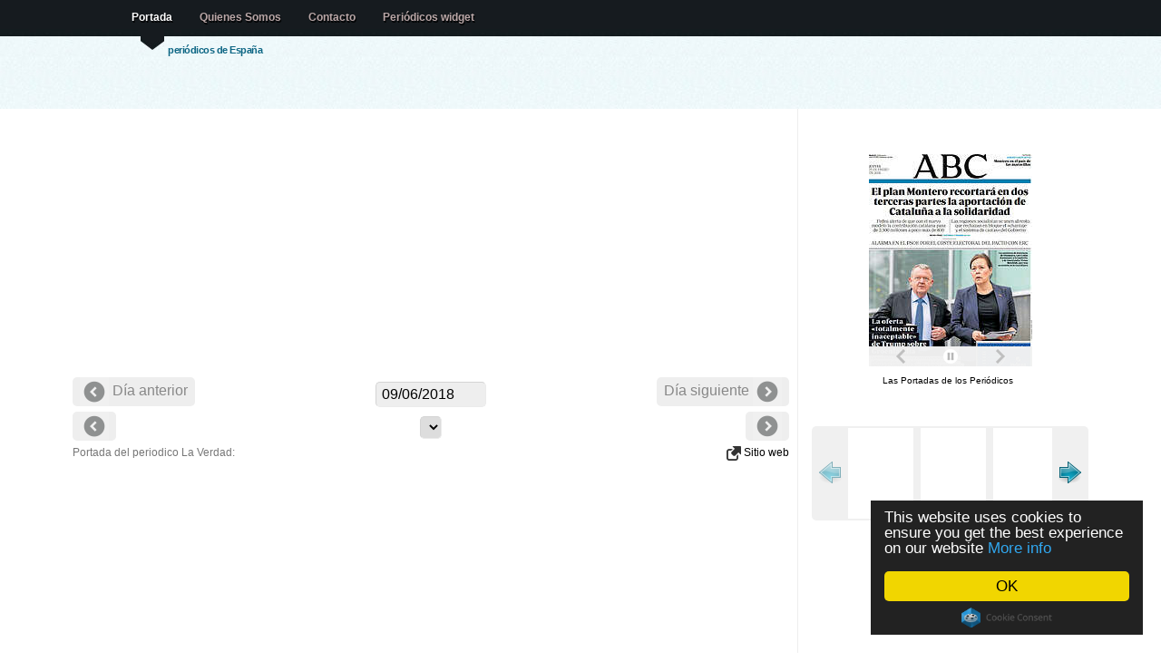

--- FILE ---
content_type: text/html; charset=UTF-8
request_url: https://www.lasportadas.es/d/20180609/405/La-Verdad
body_size: 5361
content:
<!doctype html>
<html lang="es">


<head>

<title>Periodico La Verdad - 9/6/2018</title>

<meta http-equiv="content-type" content="text/html; charset=utf-8" />
<meta name="author" content="nop" />
<meta property="fb:app_id" content="363472103719514"/>
<meta property="og:title" content="Periodico La Verdad - 9/6/2018" />
<meta property="og:type" content="article" />
<meta property="og:image" content="http://www.LasPortadas.es/data/2018/20180609/GLaVerdadB.jpg" />
<meta property="og:site_name" content="LasPortadas.es" />
<meta property="og:description" content="Periodico La Verdad - 9/6/2018. Periódicos nacionales, financieros, locales, y prensa deportiva." />
<meta property="og:url" content="http://www.LasPortadas.es/d/20180609/405/La-Verdad" />
<meta name="viewport" content="width=device-width, initial-scale=1"/><meta name="keywords" content="La Verdad Portada, Periodico La Verdad, Periódicos, portadas de los periodicos, periodicos de espana, diarios, diario, kiosko, kiosco, quiosco, prensa escrita, diarios deportivos, prensa economica, Diariamente, Prensa, Puestos de periódicos, Periódicos financieros, Prensa deportiva"/>
<meta name="verify-v1" content="/3yYiEwm8xTGBPqmb3G/pj5J3Cdm5EWexJzQabGbOs4="/>
<meta name="description" content="Periodico La Verdad - 9/6/2018. Periódicos nacionales, financieros, locales, y prensa deportiva."/>
<link rel="stylesheet" type="text/css" media="screen" href="/css/screen.css?v=18"/>

<link rel="stylesheet" type="text/css" href="/js/tango/skin.css" /> 
<style media="screen" type="text/css">

.imgnav a {position: absolute; text-indent: 0px; display: block; z-index:100;padding:8px;}
.imgnav	a.text 		{background:#396786;color:#eee;text-indent: 0px; width:100%;bottom:1px; left: 0px; cursor:pointer;text-align:center; z-index:99;}
.imgnav a.previous 	{height: 100%; max-width: 280px; left: 0px;  cursor:pointer;}
.imgnav a.next 	   	{height: 100%; max-width: 280px; right: 0px; cursor:pointer;}
.imgnav a.previousText 	{color:white; font-size:1.2em;top:50%; text-align:left;  max-width:280px; left: 0px;  cursor:pointer;text-shadow: 0px 1px 1px #444; background-color:rgba(0,0,0,0.5);border-top-right-radius:5px;border-bottom-right-radius:5px;}
.imgnav a.nextText   	{color:white; font-size:1.2em;top:50%; text-align:right; max-width:280px; right: 0px; cursor:pointer;text-shadow: 0px 1px 1px #444; background-color:rgba(0,0,0,0.5);border-top-left-radius:5px;border-bottom-left-radius:5px;}

</style>
<script data-cfasync="false" src="https://ajax.googleapis.com/ajax/libs/jquery/1.7.1/jquery.min.js"></script>
<script data-cfasync="false" src="https://ajax.googleapis.com/ajax/libs/jqueryui/1.8.18/jquery-ui.min.js"></script>
<script data-cfasync="false" src="https://ajax.googleapis.com/ajax/libs/jqueryui/1.8.18/i18n/jquery.ui.datepicker-es.js"></script>

<script>
  (function(i,s,o,g,r,a,m){i['GoogleAnalyticsObject']=r;i[r]=i[r]||function(){
  (i[r].q=i[r].q||[]).push(arguments)},i[r].l=1*new Date();a=s.createElement(o),
  m=s.getElementsByTagName(o)[0];a.async=1;a.src=g;m.parentNode.insertBefore(a,m)
  })(window,document,'script','//www.google-analytics.com/analytics.js','ga');
  ga('set', 'anonymizeIp', true);
  ga('create', 'UA-10432503-5', 'LasPortadas.es');
  ga('send', 'pageview');

</script>
<script async src="https://pagead2.googlesyndication.com/pagead/js/adsbygoogle.js"></script><script>
   (adsbygoogle = window.adsbygoogle || []).push({
        google_ad_client: "ca-pub-1243580345901905",
        enable_page_level_ads: true
   });
	</script>
<script type="text/javascript" src="/js/jquery.jcarousel.min.js"></script>

</head>
 <!--  welcome -->
<body>

<!--header -->

<div id="header-wrap" style="height: 120px;"><div id="header">

	<a name="top"></a>

	<h2 id="logo-text"><a href="/" title=""><?echo _SiteName;?></a></h2>
	<p id="slogan">periódicos de España </p>
		<div  id="nav">
		<ul>
			<li id="current"><a href="/">Portada</a></li>
			<li><a href="/about.php">Quienes Somos</a></li>
			<li><a href="/cdn-cgi/l/email-protection#a5d7d6c492c6c4e5c2c8c4ccc98bc6cac89ad6d0c7cfc0c6d198e49fe9c4d6f5cad7d1c4c1c4d68bc0d6">Contacto</a></li>			<li><a href="/get_widget.php">Periódicos widget</a></li>
		</ul>

   </div>
<!--/header-->
</div></div>
	
<!-- content-outer -->
<div id="content-wrap" class="clear" >

	<!-- content -->
   <div id="content">

   	<!-- main -->
		<div id="main"><div><center><div id="ad">	<div></div>
		<ins class="adsbygoogle adresp"
		     style="display:block"
		     data-ad-client="ca-pub-1243580345901905"
		     data-ad-slot="8295675651"
		     data-ad-format="auto"></ins>
		<script data-cfasync="false" src="/cdn-cgi/scripts/5c5dd728/cloudflare-static/email-decode.min.js"></script><script>
		(adsbygoogle = window.adsbygoogle || []).push({});
		</script>
	</div><div style="width:100%;position:relative;text-align:center;vertical-align: middle;z-index:1000;margin-top:6px;"><div class="PrevDiv" style="font-size:16px;vertical-align: middle;color:#888;"><img src="/images/left.png" alt="Previous" style="vertical-align:middle;opacity:0.4;"> Día anterior </div><div class="NextDiv" style="font-size:16px;color:#888;"> Día siguiente <img src="/images/right.png" alt="Next" style="vertical-align:middle;opacity:0.4;"></div>	<div style="margin:0 auto;width:150px;">
	<input style="cursor:pointer;padding:4px 6px;background-color:#EEE;" type="text" size="12" id="dater" onChange="dateChange();"/>
	<script type="text/javascript">

function pad (str, max) {
  str = str.toString();
  return str.length < max ? pad("0" + str, max) : str;
}
	var id;id = 405;var desc = 'La-Verdad';	
	function dateChange() {
		date = $("#dater").datepicker( "getDate" );
		var month = date.getMonth() + 1;
		var day = date.getDate();
		var year = date.getFullYear();
		datestr = year + pad(month, 2) + pad(day, 2);
		var extra = '';
				if (!id)
			window.location=extra+'/d/'+datestr;
		else
			window.location=extra+'/d/'+datestr+'/'+id+'/'+desc;
	};

	$(document).ready(function(){
			document.getElementById('dater').value = '09/06/2018';
			$("#dater").datepicker();
		});

	</script>
	</div>

	</div><div class="PrevDiv" style="font-size:16px;vertical-align: middle;"><img src="/images/left.png" alt="Previous" style="vertical-align:middle;opacity:0.4;">  </div><div class="NextDiv" style="font-size:16px;">  <img src="/images/right.png" alt="Next" style="vertical-align:middle;opacity:0.4;"></div><div style="margin:0 auto;width:256px;"><select onchange="javascript:document.location=this.value" style="max-width:256px;"></select></div></center></div>Portada del periodico La Verdad: <div style="float:right;"> <a href="http://www.laverdad.es/" target="_blank"> <img src="/images/link.png"/ alt="Newspaper website" style="vertical-align:middle;background:none;"> Sitio web</a></div>		<script type="text/javascript">
		$(document).ready(function() {
		
		$('.imgnav').hide();
		$('#navarea').bind('mouseenter',{self:this},function(e){
			$('.imgnav').fadeIn('fast');
		});
		$('#navarea').bind('mouseleave',{self:this},function(e){
			$('.imgnav').fadeOut('fast');
		});

		});
		</script>
		<div style="text-align:center;">
		<div id="navarea" style="display:inline-block; position:relative;">
		<div class="imgnav">
				</div>
		
		</div></div><br/><br/><center><div id="ad">	<div></div>
		<ins class="adsbygoogle adresp"
		     style="display:block"
		     data-ad-client="ca-pub-1243580345901905"
		     data-ad-slot="8295675651"
		     data-ad-format="auto"></ins>
		<script>
		(adsbygoogle = window.adsbygoogle || []).push({});
		</script>
	</div></center><br><br><div class="text" id="contents" style="font-size:12px;line-height:1.0;height:200px;overflow-y:scroll;resize:both;"><b>Recognized text</b>: <pre>Sábado 09.0618
LAVERDAD
N2 36.744 1,50
(con revista
Mujer Hoy)
FUNDADO EN 1903. www.laverdad.es
CTUIS
El pintor y fotógrafo José
Manuel Ballester presenta en
Murcia Entre la ficción y la
realidad, una exposición para
soñar en silenclo sUPLEMENTO
«MI NATURALEZA SE
RESISTE A LA MUERTE
Pulsera de cuero
por solo 2,95
BABOL
Porsob
La Orquesta Sinfónica del Conservatorio
Superior de Música de Murcia, institución
que hoy recibe la Medalla de Oro de la *
Región por su centenario.: MARTNEZ BUESO
36 años de progreso en común
La Comunidad celebra hoy el Día de la Regióncon la
entrega de sus Medallas en un acto en Alcantarilla
La reforma del Estatuto llega a su recta final enun
momento dave para el futuro de los murcianos P2 A7
El SMS cambia de
El agua, el Mar Menory Portmánm00
estarán en manos de Hugo Morán leoneuno
anmédicoa
worten
TIEMPO DE
DESCUENTOS
pacientes debido
El próximo secretario Pedro Sánchez y
de Estado de Medio López Miras hablaron El cambio de destino de 119
Ambiente fue el
negociador del PSOE su primera reunión razón de que 170.000 murciapara el pacto hídrico en La Moncloa p
HASTA
facultativos, al resolverse el
concurso de traslados, es la
ayer para concertar
nos tengan otromédico. P1
en Smartphones HUAWEI
Dlez mll euros paraCámara. absueltopor
los comerclos que Nueva Condomlna.
quieran adaptarse juezsostiene que
para vender 'online' siempre cumplió con
sus productoS Piolaley y no prevaricó P
Dela Vega sale al
paso. «El Real Murcia
no merece a un
personaje asi, dice
deVíctor Gálvez P56
y Smart TV de todas las marcas
LG SAMSUNG Hisense Panasonic
SONY PHILIPS SHARP TELEFUNKEN
</pre></div><script type="text/javascript">
				function toggle_visibility() {
				   var e = document.getElementById('contents');
				   if(e.style.display == 'block')
					  e.style.display = 'none';
				   else
					  e.style.display = 'block';
				}
			</script><br/><b>Noticias</b><br/><ul></ul>		
        <!-- /main -->
		</div>

      <!-- sidebar -->
		<div id="sidebar" style="padding-top:50px;">
		<center><div style="width:185px;text-align:center;"><iframe src="https://www.LasPortadas.es/ticker.php?category=7&e=1&t=1&w=180&h=234" width="185" height="234" scrolling=no marginwidth=0 marginheight=0 frameborder=0 border=0 style="border:0;margin:0;padding:0;"></iframe><br><div style="font-size:10px;background-color:#fff;"><a style="font-size:10px;color:#000;text-decoration:none;" href="https://www.LasPortadas.es">Las Portadas de los Periódicos</a> &nbsp;</div></div><br/><br/>		<script type="text/javascript"> 
		startNo = 0; 
		jQuery(document).ready(function() {
			jQuery('#wrap:hidden').show();
			jQuery('#mycarousel').jcarousel({start: startNo,scroll:3});
		});	 
		</script> 
		<center><div id="wrap" style="padding-bottom:8px; display:none;"> 
 
		  <ul id="mycarousel" class="jcarousel-skin-tango">
		   		  </ul> 
		 
		</div></center>
	<br/>	<div></div>
		<ins class="adsbygoogle adresp"
		     style="display:block"
		     data-ad-client="ca-pub-1243580345901905"
		     data-ad-slot="8295675651"
		     data-ad-format="auto"></ins>
		<script>
		(adsbygoogle = window.adsbygoogle || []).push({});
		</script>
	<br/><br/><div class="fb-like" data-href="https://www.facebook.com/pages/Las-Portadas/1069639699720099" data-layout="button_count" data-action="like" data-show-faces="true" data-share="true"></div><br/><br/><br/><br/><br/></center>
      <!-- /sidebar -->
		</div>

    <!-- content -->
	</div>

<!-- /content-out -->
</div>
		
<!-- footer-outer -->
<div id="footer-outer" class="clear"><div id="footer-wrap">

	 <div class="col-a">

		<h3>Contacto</h3>

		<p>
		
		<strong>Email: </strong><a href="/cdn-cgi/l/email-protection#6f1d1c0e580c0e2f08020e0603410c0002501c1a0d050a0c1b522e55230e1c3f001d1b0e0b0e1c410a1c"><span class="__cf_email__" data-cfemail="e0929381d78381a0878d81898cce838f8d">[email&#160;protected]</span></a><br/>		
		</p>
		<p>
		<a href="/newspapers.php">Lista de periódicos</a>
		</p>
		<p><a href="https://www.LasPortadas.es/#General">Periódicos general</a></p><p><a href="https://www.LasPortadas.es/#Sports">Periódicos deportivos</a></p><p><a href="https://www.LasPortadas.es/#Economic">Periódicos económicos</a></p><p><a href="https://www.LasPortadas.es/#Local">Periódicos locales</a></p>		
	</div>

	<div class="col-b">
	<p class="bottom-right">
		</p>
	<br/>
	<p>Las portadas es un esfuerzo presentar las portadas del prensa diaria espanola. En ese sitio ustedes van a encontrar periodicos politicos, deportivos, economicos y locales del mismo dia como archivo de dias anteriores. Se hace seguido esfuerzo para incluir los mas periodicos posibles.</p>			
	 </div>


<!-- /footer-outer -->
</div></div>

<!-- footer-bottom -->
<div id="footer-bottom">

	<p class="bottom-left">

	<a href="/privacy.php">Política de privacidad</a><br>	All images are copyrighted to their respective owners.<br/>
	All trademarks and registered trademarks are the property of their respective owners.<br/>
		<a href=".">LasPortadas.es - Portada</a>&nbsp; &nbsp; &nbsp;
las portadas 0.286s 		<a href="http://www.bluewebtemplates.com/" title="Website Templates">website templates</a> by <a href="http://www.styleshout.com/">styleshout</a>
	</p>

	<p class="bottom-right">
		<a href="/">Portada</a> |
      <strong><a href="#top">Top</a></strong>
   </p>


<!-- /footer-bottom-->
</div>

<script data-cfasync="false" src="/cdn-cgi/scripts/5c5dd728/cloudflare-static/email-decode.min.js"></script><script src="/smartbanner/jquery.smartbanner.js"></script>
<script type="text/javascript">
  $(function() { $.smartbanner() } )
</script>

<script type="text/javascript">
    window.cookieconsent_options = {"message":"This website uses cookies to ensure you get the best experience on our website","dismiss":"OK","learnMore":"More info","link":"/privacy.php","theme":"dark-floating"};
</script>
<script type="text/javascript" src="//cdnjs.cloudflare.com/ajax/libs/cookieconsent2/1.0.9/cookieconsent.min.js"></script>

<script defer src="https://static.cloudflareinsights.com/beacon.min.js/vcd15cbe7772f49c399c6a5babf22c1241717689176015" integrity="sha512-ZpsOmlRQV6y907TI0dKBHq9Md29nnaEIPlkf84rnaERnq6zvWvPUqr2ft8M1aS28oN72PdrCzSjY4U6VaAw1EQ==" data-cf-beacon='{"version":"2024.11.0","token":"7371114790954f579c7d359995375dbd","r":1,"server_timing":{"name":{"cfCacheStatus":true,"cfEdge":true,"cfExtPri":true,"cfL4":true,"cfOrigin":true,"cfSpeedBrain":true},"location_startswith":null}}' crossorigin="anonymous"></script>
</body>
</html>

--- FILE ---
content_type: text/html; charset=utf-8
request_url: https://www.google.com/recaptcha/api2/aframe
body_size: 267
content:
<!DOCTYPE HTML><html><head><meta http-equiv="content-type" content="text/html; charset=UTF-8"></head><body><script nonce="NOlCLeynY_RzmjCUMomLQA">/** Anti-fraud and anti-abuse applications only. See google.com/recaptcha */ try{var clients={'sodar':'https://pagead2.googlesyndication.com/pagead/sodar?'};window.addEventListener("message",function(a){try{if(a.source===window.parent){var b=JSON.parse(a.data);var c=clients[b['id']];if(c){var d=document.createElement('img');d.src=c+b['params']+'&rc='+(localStorage.getItem("rc::a")?sessionStorage.getItem("rc::b"):"");window.document.body.appendChild(d);sessionStorage.setItem("rc::e",parseInt(sessionStorage.getItem("rc::e")||0)+1);localStorage.setItem("rc::h",'1768498871589');}}}catch(b){}});window.parent.postMessage("_grecaptcha_ready", "*");}catch(b){}</script></body></html>